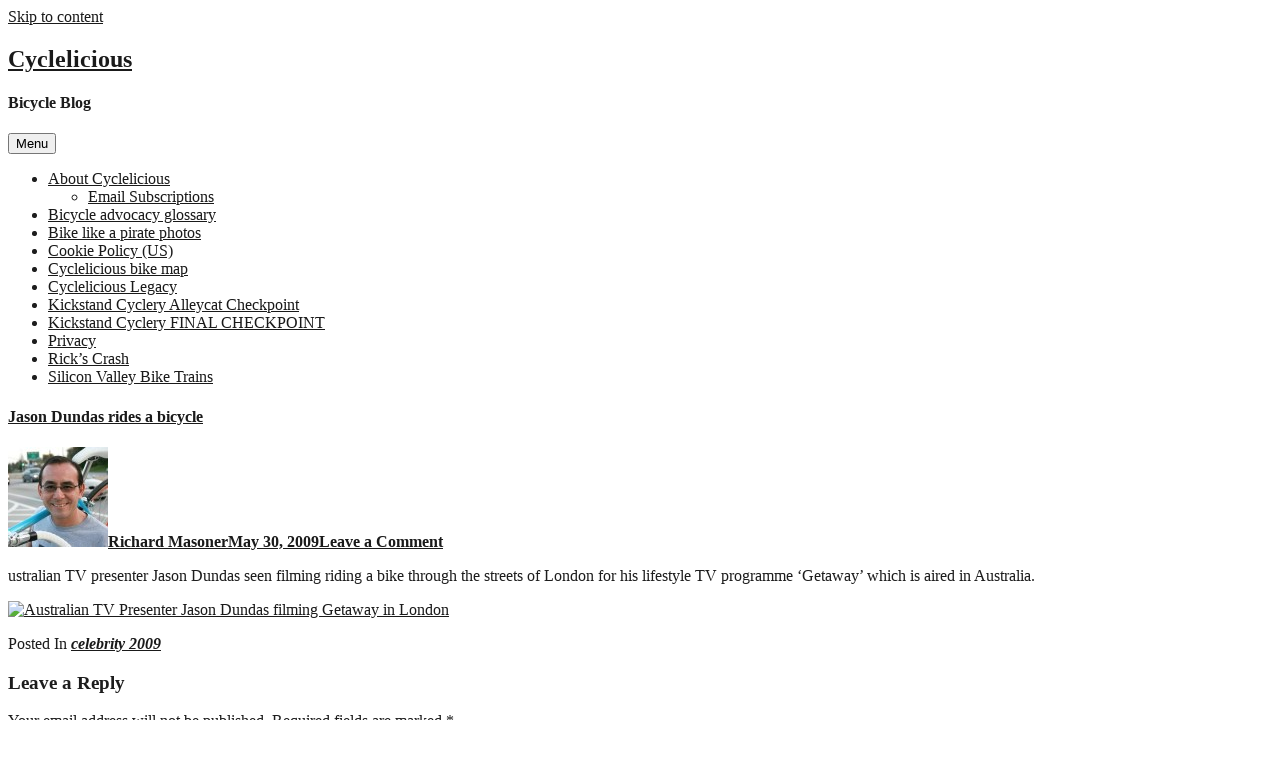

--- FILE ---
content_type: text/html; charset=utf-8
request_url: https://www.google.com/recaptcha/api2/aframe
body_size: 265
content:
<!DOCTYPE HTML><html><head><meta http-equiv="content-type" content="text/html; charset=UTF-8"></head><body><script nonce="05ezODrgk8-YpJtZmm0SnA">/** Anti-fraud and anti-abuse applications only. See google.com/recaptcha */ try{var clients={'sodar':'https://pagead2.googlesyndication.com/pagead/sodar?'};window.addEventListener("message",function(a){try{if(a.source===window.parent){var b=JSON.parse(a.data);var c=clients[b['id']];if(c){var d=document.createElement('img');d.src=c+b['params']+'&rc='+(localStorage.getItem("rc::a")?sessionStorage.getItem("rc::b"):"");window.document.body.appendChild(d);sessionStorage.setItem("rc::e",parseInt(sessionStorage.getItem("rc::e")||0)+1);localStorage.setItem("rc::h",'1769818389287');}}}catch(b){}});window.parent.postMessage("_grecaptcha_ready", "*");}catch(b){}</script></body></html>